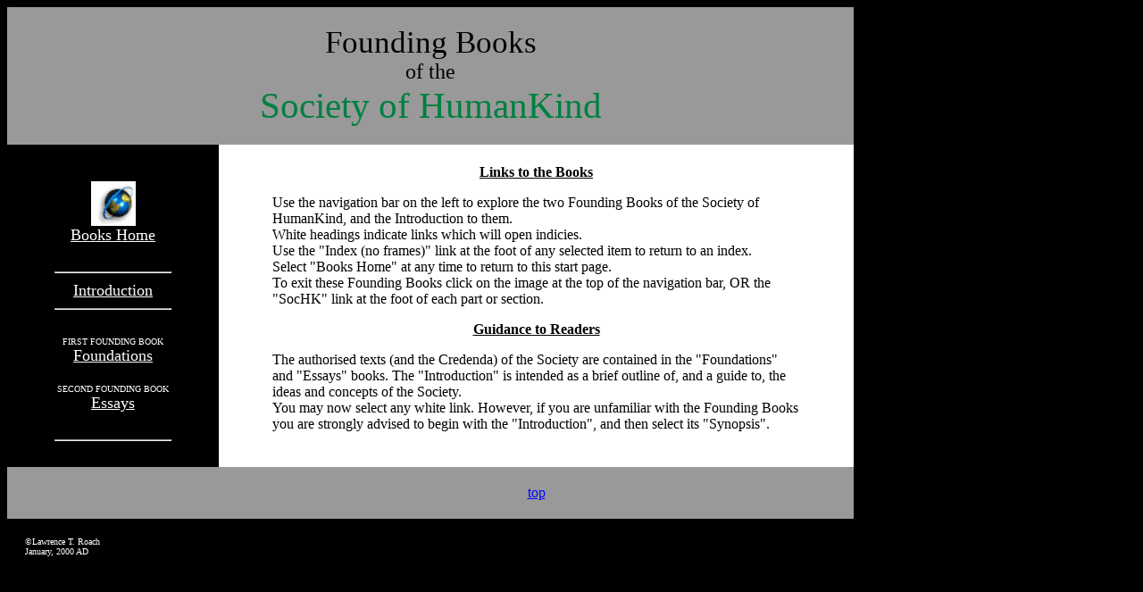

--- FILE ---
content_type: text/html; charset=UTF-8
request_url: http://society-of-humankind.com/xf_frontispiece.html
body_size: 1387
content:
<!doctype html public "-//w3c//dtd html 3.2//en">

<html>
	
	<head>
		<title>
			NoFrames Frontispiece
		</title>
		<meta name="GENERATOR" content="Arachnophilia 4.0">
		<meta name="FORMATTER" content="Arachnophilia 4.0">
	</head>
	
	<body bgcolor="#000000" text="#ffffff" link="#0000ff" vlink="#800080" alink="#ffffff" >
		<name="top">
		<table width="75%" cols="2" rows="0" cellspacing="0" cellpadding="20" hspace="100">
			<tr>
				<td colspan="100%" bgcolor="#999999" valign="top">
					<center>
						<font size="5" font color="#000000">
							<big>
								<big>
									Founding Books
								</big>
							</big>
							<br>
							of the
							<br>
							<font color="#008040">
								<big>
									<big>
										<big>
											Society of HumanKind
										</big>
									</big>
								</big>
							</font>
						</font>
					</center>
				</td>
			</tr>
			<tr>
				<td width="25%" valign="top">
					<font size="4">
						<center>
							<br>
							<a href="sochk_homepage.shtml" target="_window"><IMG SRC="images/hlpglobe.gif" HEIGHT="50" WIDTH="50" border="0"></a>
							<br>
							
							<a href="xf_frontispiece.html"><font color="#ffffff"> Books Home</font></a>
							<br>
							<br>
							
							
							
							<hr width="65%" align=center>
							
							
							<div>
								<a href="xf_introfront.html"><font color="#ffffff">Introduction</font></a>
								<hr width="65%" align=center>
								
							</div>
							<br>
							
							
							
							
							<div>
								
								<font size="-3">
									FIRST FOUNDING BOOK
								</font>
								
								
							</div>
							<div>
								<a href="xf_foundfront.html"><font color="#ffffff">Foundations</font></a>
							</div>
							<br>
							
							<div>
								
								<font size="-3">
									SECOND FOUNDING BOOK
								</font>
								
								
							</div>
							
							<div name="">
								<a href="xf_essayfront.html"><font color="#ffffff">Essays</font></a>
								
							</div>
							<br>
							<hr width="65%" align=center>
							
							
							
						</center>
					</font>
				</td>
				<td width="75%" bgcolor="#ffffff" >
					<blockquote>
						
						<p>
						<font color="#000000">
							<center>
								<strong>
									<u>
										Links to the Books
									</u>
								</strong>
							</center>
							</p>
							<p>
							
							
							
							
							
							Use the navigation bar on the left to explore the two
							Founding Books of the Society of HumanKind,  and the Introduction to them.
							<br>
							  
							White  headings indicate links which will open indicies.
							<br>
							   Use the "Index (no frames)" link at the foot of any selected item to return to an index.
							<br>
							
							Select "Books Home"
							 at any time to return to this start page.
							<br>
							To
							exit
							these Founding Books click on the image at the top of the navigation bar, 
							OR the "SocHK" link at the foot of each part or section. 
							 
							
							</p>
							<p>
							<center>
								<strong>
									<u>
										Guidance to Readers
										
									</u>
								</strong>
							</center>
							</p>
							
							<p>
							The authorised texts (and the Credenda) of the Society are contained
							in the "Foundations" and "Essays" books.   The "Introduction" is intended as a
							brief outline of, and a guide to,  the ideas and concepts of the Society.
							<br>
							You may now select any white link.   However, if you are unfamiliar with the
							Founding Books you are strongly advised to
							begin with the "Introduction",  and then select its "Synopsis".
							
							
						</font>
						</p>
					</blockquote>
				</td>
			</tr>
			<tr width="100%" bgcolor="#999999">
				<td valign="top">
					
					<center>
					</center>
				</td>
				<td valign="top">
					<center>
						<font size="3">
							<a href="#top">top</a>
						</font>
					</center>
				</td>
			</tr>
			<tr width="100%">
				<td>
					
					
					<font SIZE="-2">
						&#169;Lawrence T. Roach
						<br>
						
						January, 2000 AD
					</font>
				</td>
				
				
			</tr>
		</table>
	</body>
	
</html>
